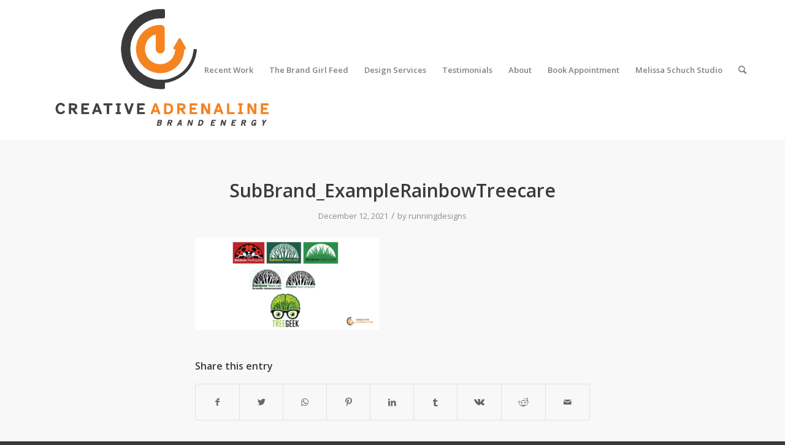

--- FILE ---
content_type: text/html; charset=UTF-8
request_url: https://creative-adrenaline.com/what-is-sub-branding-and-how-can-it-benefit-your-business/subbrand_examplerainbowtreecare/
body_size: 12574
content:
<!DOCTYPE html>
<html lang="en-US" class="html_stretched responsive av-preloader-disabled  html_header_top html_logo_left html_main_nav_header html_menu_right html_custom html_header_sticky html_header_shrinking html_mobile_menu_phone html_header_searchicon html_content_align_center html_header_unstick_top_disabled html_header_stretch_disabled html_minimal_header html_av-overlay-side html_av-overlay-side-classic html_av-submenu-noclone html_entry_id_7734 av-cookies-no-cookie-consent av-default-lightbox av-no-preview html_text_menu_active av-mobile-menu-switch-default">
<head>
<meta charset="UTF-8" />


<!-- mobile setting -->
<meta name="viewport" content="width=device-width, initial-scale=1">

<!-- Scripts/CSS and wp_head hook -->
<meta name='robots' content='index, follow, max-image-preview:large, max-snippet:-1, max-video-preview:-1' />
	<style>img:is([sizes="auto" i], [sizes^="auto," i]) { contain-intrinsic-size: 3000px 1500px }</style>
	
	<!-- This site is optimized with the Yoast SEO plugin v21.6 - https://yoast.com/wordpress/plugins/seo/ -->
	<title>SubBrand_ExampleRainbowTreecare - Melissa Gacek – Graphic Design - Creative Adrenaline St. Paul – Brand Energy</title>
	<link rel="canonical" href="https://creative-adrenaline.com/what-is-sub-branding-and-how-can-it-benefit-your-business/subbrand_examplerainbowtreecare/" />
	<meta property="og:locale" content="en_US" />
	<meta property="og:type" content="article" />
	<meta property="og:title" content="SubBrand_ExampleRainbowTreecare - Melissa Gacek – Graphic Design - Creative Adrenaline St. Paul – Brand Energy" />
	<meta property="og:url" content="https://creative-adrenaline.com/what-is-sub-branding-and-how-can-it-benefit-your-business/subbrand_examplerainbowtreecare/" />
	<meta property="og:site_name" content="Melissa Gacek – Graphic Design - Creative Adrenaline St. Paul – Brand Energy" />
	<meta property="og:image" content="https://creative-adrenaline.com/what-is-sub-branding-and-how-can-it-benefit-your-business/subbrand_examplerainbowtreecare" />
	<meta property="og:image:width" content="1200" />
	<meta property="og:image:height" content="600" />
	<meta property="og:image:type" content="image/png" />
	<meta name="twitter:card" content="summary_large_image" />
	<script type="application/ld+json" class="yoast-schema-graph">{"@context":"https://schema.org","@graph":[{"@type":"WebPage","@id":"https://creative-adrenaline.com/what-is-sub-branding-and-how-can-it-benefit-your-business/subbrand_examplerainbowtreecare/","url":"https://creative-adrenaline.com/what-is-sub-branding-and-how-can-it-benefit-your-business/subbrand_examplerainbowtreecare/","name":"SubBrand_ExampleRainbowTreecare - Melissa Gacek – Graphic Design - Creative Adrenaline St. Paul – Brand Energy","isPartOf":{"@id":"https://creative-adrenaline.com/#website"},"primaryImageOfPage":{"@id":"https://creative-adrenaline.com/what-is-sub-branding-and-how-can-it-benefit-your-business/subbrand_examplerainbowtreecare/#primaryimage"},"image":{"@id":"https://creative-adrenaline.com/what-is-sub-branding-and-how-can-it-benefit-your-business/subbrand_examplerainbowtreecare/#primaryimage"},"thumbnailUrl":"https://creative-adrenaline.com/wp-content/uploads/2021/12/SubBrand_ExampleRainbowTreecare.png","datePublished":"2021-12-12T13:35:30+00:00","dateModified":"2021-12-12T13:35:30+00:00","breadcrumb":{"@id":"https://creative-adrenaline.com/what-is-sub-branding-and-how-can-it-benefit-your-business/subbrand_examplerainbowtreecare/#breadcrumb"},"inLanguage":"en-US","potentialAction":[{"@type":"ReadAction","target":["https://creative-adrenaline.com/what-is-sub-branding-and-how-can-it-benefit-your-business/subbrand_examplerainbowtreecare/"]}]},{"@type":"ImageObject","inLanguage":"en-US","@id":"https://creative-adrenaline.com/what-is-sub-branding-and-how-can-it-benefit-your-business/subbrand_examplerainbowtreecare/#primaryimage","url":"https://creative-adrenaline.com/wp-content/uploads/2021/12/SubBrand_ExampleRainbowTreecare.png","contentUrl":"https://creative-adrenaline.com/wp-content/uploads/2021/12/SubBrand_ExampleRainbowTreecare.png","width":1200,"height":600},{"@type":"BreadcrumbList","@id":"https://creative-adrenaline.com/what-is-sub-branding-and-how-can-it-benefit-your-business/subbrand_examplerainbowtreecare/#breadcrumb","itemListElement":[{"@type":"ListItem","position":1,"name":"Home","item":"https://creative-adrenaline.com/"},{"@type":"ListItem","position":2,"name":"What is Sub-Branding and How Can it Benefit Your Business?","item":"https://creative-adrenaline.com/what-is-sub-branding-and-how-can-it-benefit-your-business/"},{"@type":"ListItem","position":3,"name":"SubBrand_ExampleRainbowTreecare"}]},{"@type":"WebSite","@id":"https://creative-adrenaline.com/#website","url":"https://creative-adrenaline.com/","name":"Melissa Gacek – Graphic Design - Creative Adrenaline St. Paul – Brand Energy","description":"Melissa Gacek – Branding • Design • Illustration • Social Media","potentialAction":[{"@type":"SearchAction","target":{"@type":"EntryPoint","urlTemplate":"https://creative-adrenaline.com/?s={search_term_string}"},"query-input":"required name=search_term_string"}],"inLanguage":"en-US"}]}</script>
	<!-- / Yoast SEO plugin. -->


<link rel="alternate" type="application/rss+xml" title="Melissa Gacek – Graphic Design - Creative Adrenaline St. Paul – Brand Energy &raquo; Feed" href="https://creative-adrenaline.com/feed/" />
<link rel="alternate" type="application/rss+xml" title="Melissa Gacek – Graphic Design - Creative Adrenaline St. Paul – Brand Energy &raquo; Comments Feed" href="https://creative-adrenaline.com/comments/feed/" />
		<!-- This site uses the Google Analytics by MonsterInsights plugin v8.22.0 - Using Analytics tracking - https://www.monsterinsights.com/ -->
							<script src="//www.googletagmanager.com/gtag/js?id=G-SQB6LT37Q8"  data-cfasync="false" data-wpfc-render="false" type="text/javascript" async></script>
			<script data-cfasync="false" data-wpfc-render="false" type="text/javascript">
				var mi_version = '8.22.0';
				var mi_track_user = true;
				var mi_no_track_reason = '';
				
								var disableStrs = [
										'ga-disable-G-SQB6LT37Q8',
									];

				/* Function to detect opted out users */
				function __gtagTrackerIsOptedOut() {
					for (var index = 0; index < disableStrs.length; index++) {
						if (document.cookie.indexOf(disableStrs[index] + '=true') > -1) {
							return true;
						}
					}

					return false;
				}

				/* Disable tracking if the opt-out cookie exists. */
				if (__gtagTrackerIsOptedOut()) {
					for (var index = 0; index < disableStrs.length; index++) {
						window[disableStrs[index]] = true;
					}
				}

				/* Opt-out function */
				function __gtagTrackerOptout() {
					for (var index = 0; index < disableStrs.length; index++) {
						document.cookie = disableStrs[index] + '=true; expires=Thu, 31 Dec 2099 23:59:59 UTC; path=/';
						window[disableStrs[index]] = true;
					}
				}

				if ('undefined' === typeof gaOptout) {
					function gaOptout() {
						__gtagTrackerOptout();
					}
				}
								window.dataLayer = window.dataLayer || [];

				window.MonsterInsightsDualTracker = {
					helpers: {},
					trackers: {},
				};
				if (mi_track_user) {
					function __gtagDataLayer() {
						dataLayer.push(arguments);
					}

					function __gtagTracker(type, name, parameters) {
						if (!parameters) {
							parameters = {};
						}

						if (parameters.send_to) {
							__gtagDataLayer.apply(null, arguments);
							return;
						}

						if (type === 'event') {
														parameters.send_to = monsterinsights_frontend.v4_id;
							var hookName = name;
							if (typeof parameters['event_category'] !== 'undefined') {
								hookName = parameters['event_category'] + ':' + name;
							}

							if (typeof MonsterInsightsDualTracker.trackers[hookName] !== 'undefined') {
								MonsterInsightsDualTracker.trackers[hookName](parameters);
							} else {
								__gtagDataLayer('event', name, parameters);
							}
							
						} else {
							__gtagDataLayer.apply(null, arguments);
						}
					}

					__gtagTracker('js', new Date());
					__gtagTracker('set', {
						'developer_id.dZGIzZG': true,
											});
										__gtagTracker('config', 'G-SQB6LT37Q8', {"forceSSL":"true","link_attribution":"true"} );
															window.gtag = __gtagTracker;										(function () {
						/* https://developers.google.com/analytics/devguides/collection/analyticsjs/ */
						/* ga and __gaTracker compatibility shim. */
						var noopfn = function () {
							return null;
						};
						var newtracker = function () {
							return new Tracker();
						};
						var Tracker = function () {
							return null;
						};
						var p = Tracker.prototype;
						p.get = noopfn;
						p.set = noopfn;
						p.send = function () {
							var args = Array.prototype.slice.call(arguments);
							args.unshift('send');
							__gaTracker.apply(null, args);
						};
						var __gaTracker = function () {
							var len = arguments.length;
							if (len === 0) {
								return;
							}
							var f = arguments[len - 1];
							if (typeof f !== 'object' || f === null || typeof f.hitCallback !== 'function') {
								if ('send' === arguments[0]) {
									var hitConverted, hitObject = false, action;
									if ('event' === arguments[1]) {
										if ('undefined' !== typeof arguments[3]) {
											hitObject = {
												'eventAction': arguments[3],
												'eventCategory': arguments[2],
												'eventLabel': arguments[4],
												'value': arguments[5] ? arguments[5] : 1,
											}
										}
									}
									if ('pageview' === arguments[1]) {
										if ('undefined' !== typeof arguments[2]) {
											hitObject = {
												'eventAction': 'page_view',
												'page_path': arguments[2],
											}
										}
									}
									if (typeof arguments[2] === 'object') {
										hitObject = arguments[2];
									}
									if (typeof arguments[5] === 'object') {
										Object.assign(hitObject, arguments[5]);
									}
									if ('undefined' !== typeof arguments[1].hitType) {
										hitObject = arguments[1];
										if ('pageview' === hitObject.hitType) {
											hitObject.eventAction = 'page_view';
										}
									}
									if (hitObject) {
										action = 'timing' === arguments[1].hitType ? 'timing_complete' : hitObject.eventAction;
										hitConverted = mapArgs(hitObject);
										__gtagTracker('event', action, hitConverted);
									}
								}
								return;
							}

							function mapArgs(args) {
								var arg, hit = {};
								var gaMap = {
									'eventCategory': 'event_category',
									'eventAction': 'event_action',
									'eventLabel': 'event_label',
									'eventValue': 'event_value',
									'nonInteraction': 'non_interaction',
									'timingCategory': 'event_category',
									'timingVar': 'name',
									'timingValue': 'value',
									'timingLabel': 'event_label',
									'page': 'page_path',
									'location': 'page_location',
									'title': 'page_title',
									'referrer' : 'page_referrer',
								};
								for (arg in args) {
																		if (!(!args.hasOwnProperty(arg) || !gaMap.hasOwnProperty(arg))) {
										hit[gaMap[arg]] = args[arg];
									} else {
										hit[arg] = args[arg];
									}
								}
								return hit;
							}

							try {
								f.hitCallback();
							} catch (ex) {
							}
						};
						__gaTracker.create = newtracker;
						__gaTracker.getByName = newtracker;
						__gaTracker.getAll = function () {
							return [];
						};
						__gaTracker.remove = noopfn;
						__gaTracker.loaded = true;
						window['__gaTracker'] = __gaTracker;
					})();
									} else {
										console.log("");
					(function () {
						function __gtagTracker() {
							return null;
						}

						window['__gtagTracker'] = __gtagTracker;
						window['gtag'] = __gtagTracker;
					})();
									}
			</script>
				<!-- / Google Analytics by MonsterInsights -->
		
<!-- google webfont font replacement -->

			<script type='text/javascript'>

				(function() {
					
					/*	check if webfonts are disabled by user setting via cookie - or user must opt in.	*/
					var html = document.getElementsByTagName('html')[0];
					var cookie_check = html.className.indexOf('av-cookies-needs-opt-in') >= 0 || html.className.indexOf('av-cookies-can-opt-out') >= 0;
					var allow_continue = true;
					var silent_accept_cookie = html.className.indexOf('av-cookies-user-silent-accept') >= 0;

					if( cookie_check && ! silent_accept_cookie )
					{
						if( ! document.cookie.match(/aviaCookieConsent/) || html.className.indexOf('av-cookies-session-refused') >= 0 )
						{
							allow_continue = false;
						}
						else
						{
							if( ! document.cookie.match(/aviaPrivacyRefuseCookiesHideBar/) )
							{
								allow_continue = false;
							}
							else if( ! document.cookie.match(/aviaPrivacyEssentialCookiesEnabled/) )
							{
								allow_continue = false;
							}
							else if( document.cookie.match(/aviaPrivacyGoogleWebfontsDisabled/) )
							{
								allow_continue = false;
							}
						}
					}
					
					if( allow_continue )
					{
						var f = document.createElement('link');
					
						f.type 	= 'text/css';
						f.rel 	= 'stylesheet';
						f.href 	= '//fonts.googleapis.com/css?family=Open+Sans:400,600';
						f.id 	= 'avia-google-webfont';

						document.getElementsByTagName('head')[0].appendChild(f);
					}
				})();
			
			</script>
			<script type="text/javascript">
/* <![CDATA[ */
window._wpemojiSettings = {"baseUrl":"https:\/\/s.w.org\/images\/core\/emoji\/16.0.1\/72x72\/","ext":".png","svgUrl":"https:\/\/s.w.org\/images\/core\/emoji\/16.0.1\/svg\/","svgExt":".svg","source":{"concatemoji":"https:\/\/creative-adrenaline.com\/wp-includes\/js\/wp-emoji-release.min.js?ver=6.8.3"}};
/*! This file is auto-generated */
!function(s,n){var o,i,e;function c(e){try{var t={supportTests:e,timestamp:(new Date).valueOf()};sessionStorage.setItem(o,JSON.stringify(t))}catch(e){}}function p(e,t,n){e.clearRect(0,0,e.canvas.width,e.canvas.height),e.fillText(t,0,0);var t=new Uint32Array(e.getImageData(0,0,e.canvas.width,e.canvas.height).data),a=(e.clearRect(0,0,e.canvas.width,e.canvas.height),e.fillText(n,0,0),new Uint32Array(e.getImageData(0,0,e.canvas.width,e.canvas.height).data));return t.every(function(e,t){return e===a[t]})}function u(e,t){e.clearRect(0,0,e.canvas.width,e.canvas.height),e.fillText(t,0,0);for(var n=e.getImageData(16,16,1,1),a=0;a<n.data.length;a++)if(0!==n.data[a])return!1;return!0}function f(e,t,n,a){switch(t){case"flag":return n(e,"\ud83c\udff3\ufe0f\u200d\u26a7\ufe0f","\ud83c\udff3\ufe0f\u200b\u26a7\ufe0f")?!1:!n(e,"\ud83c\udde8\ud83c\uddf6","\ud83c\udde8\u200b\ud83c\uddf6")&&!n(e,"\ud83c\udff4\udb40\udc67\udb40\udc62\udb40\udc65\udb40\udc6e\udb40\udc67\udb40\udc7f","\ud83c\udff4\u200b\udb40\udc67\u200b\udb40\udc62\u200b\udb40\udc65\u200b\udb40\udc6e\u200b\udb40\udc67\u200b\udb40\udc7f");case"emoji":return!a(e,"\ud83e\udedf")}return!1}function g(e,t,n,a){var r="undefined"!=typeof WorkerGlobalScope&&self instanceof WorkerGlobalScope?new OffscreenCanvas(300,150):s.createElement("canvas"),o=r.getContext("2d",{willReadFrequently:!0}),i=(o.textBaseline="top",o.font="600 32px Arial",{});return e.forEach(function(e){i[e]=t(o,e,n,a)}),i}function t(e){var t=s.createElement("script");t.src=e,t.defer=!0,s.head.appendChild(t)}"undefined"!=typeof Promise&&(o="wpEmojiSettingsSupports",i=["flag","emoji"],n.supports={everything:!0,everythingExceptFlag:!0},e=new Promise(function(e){s.addEventListener("DOMContentLoaded",e,{once:!0})}),new Promise(function(t){var n=function(){try{var e=JSON.parse(sessionStorage.getItem(o));if("object"==typeof e&&"number"==typeof e.timestamp&&(new Date).valueOf()<e.timestamp+604800&&"object"==typeof e.supportTests)return e.supportTests}catch(e){}return null}();if(!n){if("undefined"!=typeof Worker&&"undefined"!=typeof OffscreenCanvas&&"undefined"!=typeof URL&&URL.createObjectURL&&"undefined"!=typeof Blob)try{var e="postMessage("+g.toString()+"("+[JSON.stringify(i),f.toString(),p.toString(),u.toString()].join(",")+"));",a=new Blob([e],{type:"text/javascript"}),r=new Worker(URL.createObjectURL(a),{name:"wpTestEmojiSupports"});return void(r.onmessage=function(e){c(n=e.data),r.terminate(),t(n)})}catch(e){}c(n=g(i,f,p,u))}t(n)}).then(function(e){for(var t in e)n.supports[t]=e[t],n.supports.everything=n.supports.everything&&n.supports[t],"flag"!==t&&(n.supports.everythingExceptFlag=n.supports.everythingExceptFlag&&n.supports[t]);n.supports.everythingExceptFlag=n.supports.everythingExceptFlag&&!n.supports.flag,n.DOMReady=!1,n.readyCallback=function(){n.DOMReady=!0}}).then(function(){return e}).then(function(){var e;n.supports.everything||(n.readyCallback(),(e=n.source||{}).concatemoji?t(e.concatemoji):e.wpemoji&&e.twemoji&&(t(e.twemoji),t(e.wpemoji)))}))}((window,document),window._wpemojiSettings);
/* ]]> */
</script>
<style id='wp-emoji-styles-inline-css' type='text/css'>

	img.wp-smiley, img.emoji {
		display: inline !important;
		border: none !important;
		box-shadow: none !important;
		height: 1em !important;
		width: 1em !important;
		margin: 0 0.07em !important;
		vertical-align: -0.1em !important;
		background: none !important;
		padding: 0 !important;
	}
</style>
<link rel='stylesheet' id='avia-merged-styles-css' href='https://creative-adrenaline.com/wp-content/uploads/dynamic_avia/avia-merged-styles-7dcbc80d25c9d45f05f9b1ab76f29540---6181de2065719.css' type='text/css' media='all' />
<script type="text/javascript" src="https://creative-adrenaline.com/wp-includes/js/jquery/jquery.min.js?ver=3.7.1" id="jquery-core-js"></script>
<script type="text/javascript" src="https://creative-adrenaline.com/wp-includes/js/jquery/jquery-migrate.min.js?ver=3.4.1" id="jquery-migrate-js"></script>
<script type="text/javascript" src="https://creative-adrenaline.com/wp-content/plugins/google-analytics-for-wordpress/assets/js/frontend-gtag.min.js?ver=8.22.0" id="monsterinsights-frontend-script-js"></script>
<script data-cfasync="false" data-wpfc-render="false" type="text/javascript" id='monsterinsights-frontend-script-js-extra'>/* <![CDATA[ */
var monsterinsights_frontend = {"js_events_tracking":"true","download_extensions":"doc,pdf,ppt,zip,xls,docx,pptx,xlsx","inbound_paths":"[{\"path\":\"\\\/go\\\/\",\"label\":\"affiliate\"},{\"path\":\"\\\/recommend\\\/\",\"label\":\"affiliate\"}]","home_url":"https:\/\/creative-adrenaline.com","hash_tracking":"false","v4_id":"G-SQB6LT37Q8"};/* ]]> */
</script>
<link rel="https://api.w.org/" href="https://creative-adrenaline.com/wp-json/" /><link rel="alternate" title="JSON" type="application/json" href="https://creative-adrenaline.com/wp-json/wp/v2/media/7734" /><link rel="EditURI" type="application/rsd+xml" title="RSD" href="https://creative-adrenaline.com/xmlrpc.php?rsd" />
<link rel='shortlink' href='https://creative-adrenaline.com/?p=7734' />
<link rel="alternate" title="oEmbed (JSON)" type="application/json+oembed" href="https://creative-adrenaline.com/wp-json/oembed/1.0/embed?url=https%3A%2F%2Fcreative-adrenaline.com%2Fwhat-is-sub-branding-and-how-can-it-benefit-your-business%2Fsubbrand_examplerainbowtreecare%2F" />
<link rel="alternate" title="oEmbed (XML)" type="text/xml+oembed" href="https://creative-adrenaline.com/wp-json/oembed/1.0/embed?url=https%3A%2F%2Fcreative-adrenaline.com%2Fwhat-is-sub-branding-and-how-can-it-benefit-your-business%2Fsubbrand_examplerainbowtreecare%2F&#038;format=xml" />
<link rel="profile" href="http://gmpg.org/xfn/11" />
<link rel="alternate" type="application/rss+xml" title="Melissa Gacek – Graphic Design - Creative Adrenaline St. Paul – Brand Energy RSS2 Feed" href="https://creative-adrenaline.com/feed/" />
<link rel="pingback" href="https://creative-adrenaline.com/xmlrpc.php" />

<style type='text/css' media='screen'>
 #top #header_main > .container, #top #header_main > .container .main_menu  .av-main-nav > li > a, #top #header_main #menu-item-shop .cart_dropdown_link{ height:228px; line-height: 228px; }
 .html_top_nav_header .av-logo-container{ height:228px;  }
 .html_header_top.html_header_sticky #top #wrap_all #main{ padding-top:226px; } 
</style>
<!--[if lt IE 9]><script src="https://creative-adrenaline.com/wp-content/themes/enfold/js/html5shiv.js"></script><![endif]-->
<link rel="icon" href="https://creativeadren.wpengine.com/wp-content/uploads/2021/02/Screen-Shot-2021-02-26-at-3.49.20-PM-1.png" type="image/png">
<style type="text/css">.recentcomments a{display:inline !important;padding:0 !important;margin:0 !important;}</style>
<!-- To speed up the rendering and to display the site as fast as possible to the user we include some styles and scripts for above the fold content inline -->
<script type="text/javascript">'use strict';var avia_is_mobile=!1;if(/Android|webOS|iPhone|iPad|iPod|BlackBerry|IEMobile|Opera Mini/i.test(navigator.userAgent)&&'ontouchstart' in document.documentElement){avia_is_mobile=!0;document.documentElement.className+=' avia_mobile '}
else{document.documentElement.className+=' avia_desktop '};document.documentElement.className+=' js_active ';(function(){var e=['-webkit-','-moz-','-ms-',''],n='';for(var t in e){if(e[t]+'transform' in document.documentElement.style){document.documentElement.className+=' avia_transform ';n=e[t]+'transform'};if(e[t]+'perspective' in document.documentElement.style){document.documentElement.className+=' avia_transform3d '}};if(typeof document.getElementsByClassName=='function'&&typeof document.documentElement.getBoundingClientRect=='function'&&avia_is_mobile==!1){if(n&&window.innerHeight>0){setTimeout(function(){var e=0,o={},a=0,t=document.getElementsByClassName('av-parallax'),i=window.pageYOffset||document.documentElement.scrollTop;for(e=0;e<t.length;e++){t[e].style.top='0px';o=t[e].getBoundingClientRect();a=Math.ceil((window.innerHeight+i-o.top)*0.3);t[e].style[n]='translate(0px, '+a+'px)';t[e].style.top='auto';t[e].className+=' enabled-parallax '}},50)}}})();</script><link rel="icon" href="https://creative-adrenaline.com/wp-content/uploads/2021/02/cropped-Screen-Shot-2021-02-26-at-3.49.20-PM-32x32.png" sizes="32x32" />
<link rel="icon" href="https://creative-adrenaline.com/wp-content/uploads/2021/02/cropped-Screen-Shot-2021-02-26-at-3.49.20-PM-192x192.png" sizes="192x192" />
<link rel="apple-touch-icon" href="https://creative-adrenaline.com/wp-content/uploads/2021/02/cropped-Screen-Shot-2021-02-26-at-3.49.20-PM-180x180.png" />
<meta name="msapplication-TileImage" content="https://creative-adrenaline.com/wp-content/uploads/2021/02/cropped-Screen-Shot-2021-02-26-at-3.49.20-PM-270x270.png" />
		<style type="text/css" id="wp-custom-css">
			#top #header .mega_menu_title a{
   line-height: 23px;
   padding: 8px 15px;
   font-size: 12px;  
		color: #808080;
}
#top #header .mega_menu_title a:hover{
	color: #333;
	text-decoration: none;
}
@media only screen and (max-width: 1024px){
	.responsive #top .av-main-nav .menu-item-avia-special {
    display: block;
}
	.responsive #top .av-main-nav .menu-item {
    display: none;
}
	.responsive #top .av-main-nav li#menu-item-search {
    display: block;
}
	.responsive #top #wrap_all .menu-item-search-dropdown > a {
    font-size: 24px;
}
}		</style>
		<style type='text/css'>
@font-face {font-family: 'entypo-fontello'; font-weight: normal; font-style: normal; font-display: auto;
src: url('https://creative-adrenaline.com/wp-content/themes/enfold/config-templatebuilder/avia-template-builder/assets/fonts/entypo-fontello.woff2') format('woff2'),
url('https://creative-adrenaline.com/wp-content/themes/enfold/config-templatebuilder/avia-template-builder/assets/fonts/entypo-fontello.woff') format('woff'),
url('https://creative-adrenaline.com/wp-content/themes/enfold/config-templatebuilder/avia-template-builder/assets/fonts/entypo-fontello.ttf') format('truetype'), 
url('https://creative-adrenaline.com/wp-content/themes/enfold/config-templatebuilder/avia-template-builder/assets/fonts/entypo-fontello.svg#entypo-fontello') format('svg'),
url('https://creative-adrenaline.com/wp-content/themes/enfold/config-templatebuilder/avia-template-builder/assets/fonts/entypo-fontello.eot'),
url('https://creative-adrenaline.com/wp-content/themes/enfold/config-templatebuilder/avia-template-builder/assets/fonts/entypo-fontello.eot?#iefix') format('embedded-opentype');
} #top .avia-font-entypo-fontello, body .avia-font-entypo-fontello, html body [data-av_iconfont='entypo-fontello']:before{ font-family: 'entypo-fontello'; }
</style>

<!--
Debugging Info for Theme support: 

Theme: Enfold
Version: 4.8.6.4
Installed: enfold
AviaFramework Version: 5.0
AviaBuilder Version: 4.8
aviaElementManager Version: 1.0.1
ML:512-PU:22-PLA:7
WP:6.8.3
Compress: CSS:all theme files - JS:all theme files
Updates: disabled
PLAu:6
-->
</head>

<body id="top" class="attachment wp-singular attachment-template-default single single-attachment postid-7734 attachmentid-7734 attachment-png wp-theme-enfold stretched rtl_columns av-curtain-numeric open_sans " itemscope="itemscope" itemtype="https://schema.org/WebPage" >

	
	<div id='wrap_all'>

	
<header id='header' class='all_colors header_color light_bg_color  av_header_top av_logo_left av_main_nav_header av_menu_right av_custom av_header_sticky av_header_shrinking av_header_stretch_disabled av_mobile_menu_phone av_header_searchicon av_header_unstick_top_disabled av_minimal_header av_bottom_nav_disabled  av_alternate_logo_active av_header_border_disabled'  role="banner" itemscope="itemscope" itemtype="https://schema.org/WPHeader" >

		<div  id='header_main' class='container_wrap container_wrap_logo'>
	
        <div class='container av-logo-container'><div class='inner-container'><span class='logo avia-standard-logo'><a href='https://creative-adrenaline.com/' class=''><img src="https://creative-adrenaline.com/wp-content/uploads/2021/03/Screen-Shot-2021-03-25-at-5.04.52-PM.png" height="100" width="300" alt='Melissa Gacek – Graphic Design - Creative Adrenaline St. Paul – Brand Energy' title='Screen Shot 2021-03-25 at 5.04.52 PM' /></a></span><nav class='main_menu' data-selectname='Select a page'  role="navigation" itemscope="itemscope" itemtype="https://schema.org/SiteNavigationElement" ><div class="avia-menu av-main-nav-wrap"><ul id="avia-menu" class="menu av-main-nav"><li id="menu-item-6791" class="menu-item menu-item-type-post_type menu-item-object-page menu-item-top-level menu-item-top-level-1"><a href="https://creative-adrenaline.com/recent-work/" itemprop="url"><span class="avia-bullet"></span><span class="avia-menu-text">Recent Work</span><span class="avia-menu-fx"><span class="avia-arrow-wrap"><span class="avia-arrow"></span></span></span></a></li>
<li id="menu-item-8050" class="menu-item menu-item-type-post_type menu-item-object-page menu-item-has-children menu-item-top-level menu-item-top-level-2"><a href="https://creative-adrenaline.com/the-brand-girl-feed/" itemprop="url"><span class="avia-bullet"></span><span class="avia-menu-text">The Brand Girl Feed</span><span class="avia-menu-fx"><span class="avia-arrow-wrap"><span class="avia-arrow"></span></span></span></a>


<ul class="sub-menu">
	<li id="menu-item-19242" class="menu-item menu-item-type-post_type menu-item-object-post"><a href="https://creative-adrenaline.com/reinventing-school-fundraising-with-design-story-frassati-case-study/" itemprop="url"><span class="avia-bullet"></span><span class="avia-menu-text">Reinventing Fundraising with Design &#038; Story: A Frassati Case Study</span></a></li>
	<li id="menu-item-19238" class="menu-item menu-item-type-post_type menu-item-object-post"><a href="https://creative-adrenaline.com/why-employee-advocacy-on-linkedin-powers-heavy-equipment-sales/" itemprop="url"><span class="avia-bullet"></span><span class="avia-menu-text">Why Employee Advocacy on LinkedIn Powers Heavy-Equipment Sales</span></a></li>
	<li id="menu-item-19232" class="menu-item menu-item-type-post_type menu-item-object-post"><a href="https://creative-adrenaline.com/volvo-ce-electrification-building-a-future-ready-brand-story/" itemprop="url"><span class="avia-bullet"></span><span class="avia-menu-text">Volvo CE Electrification: Building a Future-Ready Brand Story</span></a></li>
	<li id="menu-item-19219" class="menu-item menu-item-type-post_type menu-item-object-post"><a href="https://creative-adrenaline.com/digital-marketing-trends-to-watch-in-2025-a-brand-strategists-perspective/" itemprop="url"><span class="avia-bullet"></span><span class="avia-menu-text">Digital Marketing Trends to Watch in 2025: A Brand Strategist’s Perspective</span></a></li>
	<li id="menu-item-19218" class="menu-item menu-item-type-post_type menu-item-object-post"><a href="https://creative-adrenaline.com/beyond-likes-measuring-social-media-roi-in-trucking-b2b/" itemprop="url"><span class="avia-bullet"></span><span class="avia-menu-text">Beyond Likes: Measuring Social Media ROI in Trucking &#038; B2B</span></a></li>
	<li id="menu-item-7503" class="menu-item menu-item-type-post_type menu-item-object-post"><a href="https://creative-adrenaline.com/building-brand-energy/" itemprop="url"><span class="avia-bullet"></span><span class="avia-menu-text">The Importance of Brand Energy</span></a></li>
	<li id="menu-item-7796" class="menu-item menu-item-type-post_type menu-item-object-post"><a href="https://creative-adrenaline.com/what-is-sub-branding-and-how-can-it-benefit-your-business/" itemprop="url"><span class="avia-bullet"></span><span class="avia-menu-text">What is Sub-Branding and How Can it Benefit Your Business?</span></a></li>
	<li id="menu-item-7642" class="menu-item menu-item-type-post_type menu-item-object-post"><a href="https://creative-adrenaline.com/crafting-the-story-of-your-brand/" itemprop="url"><span class="avia-bullet"></span><span class="avia-menu-text">Crafting the Story of Your Brand</span></a></li>
</ul>
</li>
<li id="menu-item-5289" class="menu-item menu-item-type-post_type menu-item-object-page menu-item-has-children menu-item-mega-parent  menu-item-top-level menu-item-top-level-3"><a href="https://creative-adrenaline.com/design-services/" itemprop="url"><span class="avia-bullet"></span><span class="avia-menu-text">Design Services</span><span class="avia-menu-fx"><span class="avia-arrow-wrap"><span class="avia-arrow"></span></span></span></a>
<div class='avia_mega_div avia_mega3 nine units'>

<ul class="sub-menu">
	<li id="menu-item-5338" class="menu-item menu-item-type-post_type menu-item-object-page avia_mega_menu_columns_3 three units  avia_mega_menu_columns_first"><span class='mega_menu_title heading-color av-special-font'><a href='https://creative-adrenaline.com/recent-work/'>Recent Work</a></span></li>
	<li id="menu-item-5454" class="menu-item menu-item-type-post_type menu-item-object-page menu-item-has-children avia_mega_menu_columns_3 three units "><span class='mega_menu_title heading-color av-special-font'><a href='https://creative-adrenaline.com/industries-served/'>By Industry</a></span>
	<ul class="sub-menu">
		<li id="menu-item-4432" class="menu-item menu-item-type-post_type menu-item-object-page"><a href="https://creative-adrenaline.com/automotive-construction/" itemprop="url"><span class="avia-bullet"></span><span class="avia-menu-text">Automotive + Construction</span></a></li>
		<li id="menu-item-4440" class="menu-item menu-item-type-post_type menu-item-object-page"><a href="https://creative-adrenaline.com/education-family-graphic-design-marketing/" itemprop="url"><span class="avia-bullet"></span><span class="avia-menu-text">Education + Family</span></a></li>
		<li id="menu-item-4464" class="menu-item menu-item-type-post_type menu-item-object-page"><a href="https://creative-adrenaline.com/fitness-health-spa-graphic-design-marketing/" itemprop="url"><span class="avia-bullet"></span><span class="avia-menu-text">Fitness + Health</span></a></li>
		<li id="menu-item-8690" class="menu-item menu-item-type-post_type menu-item-object-page"><a href="https://creative-adrenaline.com/manufacturing/" itemprop="url"><span class="avia-bullet"></span><span class="avia-menu-text">Manufacturing</span></a></li>
		<li id="menu-item-4463" class="menu-item menu-item-type-post_type menu-item-object-page"><a href="https://creative-adrenaline.com/non-profit/" itemprop="url"><span class="avia-bullet"></span><span class="avia-menu-text">Non-Profit</span></a></li>
		<li id="menu-item-4439" class="menu-item menu-item-type-post_type menu-item-object-page"><a href="https://creative-adrenaline.com/professional-services-graphic-design-marketing/" itemprop="url"><span class="avia-bullet"></span><span class="avia-menu-text">Professional Services</span></a></li>
		<li id="menu-item-4461" class="menu-item menu-item-type-post_type menu-item-object-page"><a href="https://creative-adrenaline.com/restaurants/" itemprop="url"><span class="avia-bullet"></span><span class="avia-menu-text">Restaurants</span></a></li>
		<li id="menu-item-4460" class="menu-item menu-item-type-post_type menu-item-object-page"><a href="https://creative-adrenaline.com/retail/" itemprop="url"><span class="avia-bullet"></span><span class="avia-menu-text">Retail</span></a></li>
		<li id="menu-item-4459" class="menu-item menu-item-type-post_type menu-item-object-page"><a href="https://creative-adrenaline.com/travel-events/" itemprop="url"><span class="avia-bullet"></span><span class="avia-menu-text">Travel + Events</span></a></li>
	</ul>
</li>
	<li id="menu-item-5933" class="menu-item menu-item-type-post_type menu-item-object-page avia_mega_menu_columns_3 three units avia_mega_menu_columns_last"><span class='mega_menu_title heading-color av-special-font'><a href='https://creative-adrenaline.com/case-study-virtual-fundraiser-branding-and-event-pieces/'>Case Study – Virtual Fundraiser Branding and Event Pieces</a></span></li>
</ul>

</div>
</li>
<li id="menu-item-5349" class="menu-item menu-item-type-post_type menu-item-object-page menu-item-top-level menu-item-top-level-4"><a href="https://creative-adrenaline.com/testimonials/" itemprop="url"><span class="avia-bullet"></span><span class="avia-menu-text">Testimonials</span><span class="avia-menu-fx"><span class="avia-arrow-wrap"><span class="avia-arrow"></span></span></span></a></li>
<li id="menu-item-5348" class="menu-item menu-item-type-post_type menu-item-object-page menu-item-top-level menu-item-top-level-5"><a href="https://creative-adrenaline.com/about/" itemprop="url"><span class="avia-bullet"></span><span class="avia-menu-text">About</span><span class="avia-menu-fx"><span class="avia-arrow-wrap"><span class="avia-arrow"></span></span></span></a></li>
<li id="menu-item-6466" class="menu-item menu-item-type-custom menu-item-object-custom menu-item-top-level menu-item-top-level-6"><a href="https://calendly.com/runningdesigns/" itemprop="url"><span class="avia-bullet"></span><span class="avia-menu-text">Book Appointment</span><span class="avia-menu-fx"><span class="avia-arrow-wrap"><span class="avia-arrow"></span></span></span></a></li>
<li id="menu-item-19210" class="menu-item menu-item-type-custom menu-item-object-custom menu-item-top-level menu-item-top-level-7"><a href="https://melissaschuchstudio.artstorefronts.com/" itemprop="url"><span class="avia-bullet"></span><span class="avia-menu-text">Melissa Schuch Studio</span><span class="avia-menu-fx"><span class="avia-arrow-wrap"><span class="avia-arrow"></span></span></span></a></li>
<li id="menu-item-search" class="noMobile menu-item menu-item-search-dropdown menu-item-avia-special"><a aria-label="Search" href="?s=" rel="nofollow" data-avia-search-tooltip="

&lt;form role=&quot;search&quot; action=&quot;https://creative-adrenaline.com/&quot; id=&quot;searchform&quot; method=&quot;get&quot; class=&quot;&quot;&gt;
	&lt;div&gt;
		&lt;input type=&quot;text&quot; id=&quot;s&quot; name=&quot;s&quot; value=&quot;&quot; placeholder=&#039;Search&#039; /&gt;
		&lt;input type=&quot;submit&quot; value=&quot;&quot; id=&quot;searchsubmit&quot; class=&quot;button avia-font-entypo-fontello&quot; /&gt;
			&lt;/div&gt;
&lt;/form&gt;
" aria-hidden='false' data-av_icon='' data-av_iconfont='entypo-fontello'><span class="avia_hidden_link_text">Search</span></a></li><li class="av-burger-menu-main menu-item-avia-special ">
	        			<a href="#" aria-label="Menu" aria-hidden="false">
							<span class="av-hamburger av-hamburger--spin av-js-hamburger">
								<span class="av-hamburger-box">
						          <span class="av-hamburger-inner"></span>
						          <strong>Menu</strong>
								</span>
							</span>
							<span class="avia_hidden_link_text">Menu</span>
						</a>
	        		   </li></ul></div></nav></div> </div> 
		<!-- end container_wrap-->
		</div>
		<div class='header_bg'></div>

<!-- end header -->
</header>
		
	<div id='main' class='all_colors' data-scroll-offset='226'>

	
		<div class='container_wrap container_wrap_first main_color fullsize'>

			<div class='container template-blog template-single-blog '>

				<main class='content units av-content-full alpha '  role="main" itemprop="mainContentOfPage" >

                    <article class='post-entry post-entry-type-standard post-entry-7734 post-loop-1 post-parity-odd post-entry-last single-big post  post-7734 attachment type-attachment status-inherit hentry'  itemscope="itemscope" itemtype="https://schema.org/CreativeWork" ><div class='blog-meta'></div><div class='entry-content-wrapper clearfix standard-content'><header class="entry-content-header"><h1 class='post-title entry-title '  itemprop="headline" >SubBrand_ExampleRainbowTreecare<span class="post-format-icon minor-meta"></span></h1><span class='post-meta-infos'><time class='date-container minor-meta updated' >December 12, 2021</time><span class='text-sep text-sep-date'>/</span><span class="blog-author minor-meta">by <span class="entry-author-link"  itemprop="author" ><span class="author"><span class="fn"><a href="https://creative-adrenaline.com/author/runningdesigns/" title="Posts by runningdesigns" rel="author">runningdesigns</a></span></span></span></span></span></header><div class="entry-content"  itemprop="text" ><p class="attachment"><a href='https://creative-adrenaline.com/wp-content/uploads/2021/12/SubBrand_ExampleRainbowTreecare.png'><img decoding="async" width="300" height="150" src="https://creative-adrenaline.com/wp-content/uploads/2021/12/SubBrand_ExampleRainbowTreecare-300x150.png" class="attachment-medium size-medium" alt="" /></a></p>
</div><footer class="entry-footer"><div class='av-social-sharing-box av-social-sharing-box-default av-social-sharing-box-fullwidth'><div class="av-share-box"><h5 class='av-share-link-description av-no-toc '>Share this entry</h5><ul class="av-share-box-list noLightbox"><li class='av-share-link av-social-link-facebook' ><a target="_blank" aria-label="Share on Facebook" href='https://www.facebook.com/sharer.php?u=https://creative-adrenaline.com/what-is-sub-branding-and-how-can-it-benefit-your-business/subbrand_examplerainbowtreecare/&#038;t=SubBrand_ExampleRainbowTreecare' aria-hidden='false' data-av_icon='' data-av_iconfont='entypo-fontello' title='' data-avia-related-tooltip='Share on Facebook' rel="noopener"><span class='avia_hidden_link_text'>Share on Facebook</span></a></li><li class='av-share-link av-social-link-twitter' ><a target="_blank" aria-label="Share on Twitter" href='https://twitter.com/share?text=SubBrand_ExampleRainbowTreecare&#038;url=https://creative-adrenaline.com/?p=7734' aria-hidden='false' data-av_icon='' data-av_iconfont='entypo-fontello' title='' data-avia-related-tooltip='Share on Twitter' rel="noopener"><span class='avia_hidden_link_text'>Share on Twitter</span></a></li><li class='av-share-link av-social-link-whatsapp' ><a target="_blank" aria-label="Share on WhatsApp" href='https://api.whatsapp.com/send?text=https://creative-adrenaline.com/what-is-sub-branding-and-how-can-it-benefit-your-business/subbrand_examplerainbowtreecare/' aria-hidden='false' data-av_icon='' data-av_iconfont='entypo-fontello' title='' data-avia-related-tooltip='Share on WhatsApp' rel="noopener"><span class='avia_hidden_link_text'>Share on WhatsApp</span></a></li><li class='av-share-link av-social-link-pinterest' ><a target="_blank" aria-label="Share on Pinterest" href='https://pinterest.com/pin/create/button/?url=https%3A%2F%2Fcreative-adrenaline.com%2Fwhat-is-sub-branding-and-how-can-it-benefit-your-business%2Fsubbrand_examplerainbowtreecare%2F&#038;description=SubBrand_ExampleRainbowTreecare&#038;media=https%3A%2F%2Fcreative-adrenaline.com%2Fwp-content%2Fuploads%2F2021%2F12%2FSubBrand_ExampleRainbowTreecare-705x353.png' aria-hidden='false' data-av_icon='' data-av_iconfont='entypo-fontello' title='' data-avia-related-tooltip='Share on Pinterest' rel="noopener"><span class='avia_hidden_link_text'>Share on Pinterest</span></a></li><li class='av-share-link av-social-link-linkedin' ><a target="_blank" aria-label="Share on LinkedIn" href='https://linkedin.com/shareArticle?mini=true&#038;title=SubBrand_ExampleRainbowTreecare&#038;url=https://creative-adrenaline.com/what-is-sub-branding-and-how-can-it-benefit-your-business/subbrand_examplerainbowtreecare/' aria-hidden='false' data-av_icon='' data-av_iconfont='entypo-fontello' title='' data-avia-related-tooltip='Share on LinkedIn' rel="noopener"><span class='avia_hidden_link_text'>Share on LinkedIn</span></a></li><li class='av-share-link av-social-link-tumblr' ><a target="_blank" aria-label="Share on Tumblr" href='https://www.tumblr.com/share/link?url=https%3A%2F%2Fcreative-adrenaline.com%2Fwhat-is-sub-branding-and-how-can-it-benefit-your-business%2Fsubbrand_examplerainbowtreecare%2F&#038;name=SubBrand_ExampleRainbowTreecare&#038;description=' aria-hidden='false' data-av_icon='' data-av_iconfont='entypo-fontello' title='' data-avia-related-tooltip='Share on Tumblr' rel="noopener"><span class='avia_hidden_link_text'>Share on Tumblr</span></a></li><li class='av-share-link av-social-link-vk' ><a target="_blank" aria-label="Share on Vk" href='https://vk.com/share.php?url=https://creative-adrenaline.com/what-is-sub-branding-and-how-can-it-benefit-your-business/subbrand_examplerainbowtreecare/' aria-hidden='false' data-av_icon='' data-av_iconfont='entypo-fontello' title='' data-avia-related-tooltip='Share on Vk' rel="noopener"><span class='avia_hidden_link_text'>Share on Vk</span></a></li><li class='av-share-link av-social-link-reddit' ><a target="_blank" aria-label="Share on Reddit" href='https://reddit.com/submit?url=https://creative-adrenaline.com/what-is-sub-branding-and-how-can-it-benefit-your-business/subbrand_examplerainbowtreecare/&#038;title=SubBrand_ExampleRainbowTreecare' aria-hidden='false' data-av_icon='' data-av_iconfont='entypo-fontello' title='' data-avia-related-tooltip='Share on Reddit' rel="noopener"><span class='avia_hidden_link_text'>Share on Reddit</span></a></li><li class='av-share-link av-social-link-mail' ><a  aria-label="Share by Mail" href='mailto:?subject=SubBrand_ExampleRainbowTreecare&#038;body=https://creative-adrenaline.com/what-is-sub-branding-and-how-can-it-benefit-your-business/subbrand_examplerainbowtreecare/' aria-hidden='false' data-av_icon='' data-av_iconfont='entypo-fontello' title='' data-avia-related-tooltip='Share by Mail'><span class='avia_hidden_link_text'>Share by Mail</span></a></li></ul></div></div></footer><div class='post_delimiter'></div></div><div class='post_author_timeline'></div><span class='hidden'>
				<span class='av-structured-data'  itemprop="image" itemscope="itemscope" itemtype="https://schema.org/ImageObject" >
						<span itemprop='url'>https://creativeadren.wpengine.com/wp-content/uploads/2021/03/Screen-Shot-2021-03-25-at-5.04.52-PM.png</span>
						<span itemprop='height'>0</span>
						<span itemprop='width'>0</span>
				</span>
				<span class='av-structured-data'  itemprop="publisher" itemtype="https://schema.org/Organization" itemscope="itemscope" >
						<span itemprop='name'>runningdesigns</span>
						<span itemprop='logo' itemscope itemtype='https://schema.org/ImageObject'>
							<span itemprop='url'>https://creativeadren.wpengine.com/wp-content/uploads/2021/03/Screen-Shot-2021-03-25-at-5.04.52-PM.png</span>
						 </span>
				</span><span class='av-structured-data'  itemprop="author" itemscope="itemscope" itemtype="https://schema.org/Person" ><span itemprop='name'>runningdesigns</span></span><span class='av-structured-data'  itemprop="datePublished" datetime="2021-12-12T07:35:30-06:00" >2021-12-12 07:35:30</span><span class='av-structured-data'  itemprop="dateModified" itemtype="https://schema.org/dateModified" >2021-12-12 07:35:30</span><span class='av-structured-data'  itemprop="mainEntityOfPage" itemtype="https://schema.org/mainEntityOfPage" ><span itemprop='name'>SubBrand_ExampleRainbowTreecare</span></span></span></article><div class='single-big'></div>


	        	
	        	
<div class='comment-entry post-entry'>


</div>
				<!--end content-->
				</main>

				

			</div><!--end container-->

		</div><!-- close default .container_wrap element -->


				<div class='container_wrap footer_color' id='footer'>

					<div class='container'>

						<div class='flex_column av_one_fourth  first el_before_av_one_fourth'><section id="text-2" class="widget clearfix widget_text">			<div class="textwidget"><p><a href="https://creativeadren.wpengine.com/wp-content/uploads/2021/04/CAinsta-1.png"><img loading="lazy" decoding="async" class="alignnone size-full wp-image-5899" src="https://creativeadren.wpengine.com/wp-content/uploads/2021/04/CAinsta-1.png" alt="" width="1080" height="1080" srcset="https://creative-adrenaline.com/wp-content/uploads/2021/04/CAinsta-1.png 1080w, https://creative-adrenaline.com/wp-content/uploads/2021/04/CAinsta-1-300x300.png 300w, https://creative-adrenaline.com/wp-content/uploads/2021/04/CAinsta-1-1030x1030.png 1030w, https://creative-adrenaline.com/wp-content/uploads/2021/04/CAinsta-1-80x80.png 80w, https://creative-adrenaline.com/wp-content/uploads/2021/04/CAinsta-1-768x768.png 768w, https://creative-adrenaline.com/wp-content/uploads/2021/04/CAinsta-1-36x36.png 36w, https://creative-adrenaline.com/wp-content/uploads/2021/04/CAinsta-1-180x180.png 180w, https://creative-adrenaline.com/wp-content/uploads/2021/04/CAinsta-1-705x705.png 705w, https://creative-adrenaline.com/wp-content/uploads/2021/04/CAinsta-1-120x120.png 120w, https://creative-adrenaline.com/wp-content/uploads/2021/04/CAinsta-1-450x450.png 450w" sizes="auto, (max-width: 1080px) 100vw, 1080px" /></a></p>
</div>
		<span class="seperator extralight-border"></span></section></div><div class='flex_column av_one_fourth  el_after_av_one_fourth  el_before_av_one_fourth '><section id="text-3" class="widget clearfix widget_text">			<div class="textwidget"></div>
		<span class="seperator extralight-border"></span></section></div><div class='flex_column av_one_fourth  el_after_av_one_fourth  el_before_av_one_fourth '><section id="text-5" class="widget clearfix widget_text">			<div class="textwidget"></div>
		<span class="seperator extralight-border"></span></section></div><div class='flex_column av_one_fourth  el_after_av_one_fourth  el_before_av_one_fourth '><section id="text-4" class="widget clearfix widget_text">			<div class="textwidget"><p><a href="https://creativeadren.wpengine.com/"><img loading="lazy" decoding="async" class="alignnone wp-image-6142 size-full" src="https://creativeadren.wpengine.com/wp-content/uploads/2021/04/CDLogoreverse.png" alt="" width="600" height="250" srcset="https://creative-adrenaline.com/wp-content/uploads/2021/04/CDLogoreverse.png 600w, https://creative-adrenaline.com/wp-content/uploads/2021/04/CDLogoreverse-300x125.png 300w, https://creative-adrenaline.com/wp-content/uploads/2021/04/CDLogoreverse-450x188.png 450w" sizes="auto, (max-width: 600px) 100vw, 600px" /></a><strong data-start="432" data-end="558">Creative Strategy • Brand Design • Web &amp; UX • Digital Marketing • Social Media • Campaign Development • Project Leadership</strong></p>
<p>Get started today!<br />
Text: 612-306-5405</p>
</div>
		<span class="seperator extralight-border"></span></section></div>
					</div>

				<!-- ####### END FOOTER CONTAINER ####### -->
				</div>

	

	
				<footer class='container_wrap socket_color' id='socket'  role="contentinfo" itemscope="itemscope" itemtype="https://schema.org/WPFooter" >
                    <div class='container'>

                        <span class='copyright'>© Copyright - Melissa Gacek – Graphic Design - Creative Adrenaline St. Paul – Brand Energy - <a rel='nofollow' href='https://kriesi.at'>powered by Enfold WordPress Theme</a></span>

                        <ul class='noLightbox social_bookmarks icon_count_2'><li class='social_bookmarks_instagram av-social-link-instagram social_icon_1'><a target="_blank" aria-label="Link to Instagram" href='http://instagram.com/creativeadrenaline' aria-hidden='false' data-av_icon='' data-av_iconfont='entypo-fontello' title='Instagram' rel="noopener"><span class='avia_hidden_link_text'>Instagram</span></a></li><li class='social_bookmarks_twitter av-social-link-twitter social_icon_2'><a target="_blank" aria-label="Link to Twitter" href='http://twitter.com/melissagacek' aria-hidden='false' data-av_icon='' data-av_iconfont='entypo-fontello' title='Twitter' rel="noopener"><span class='avia_hidden_link_text'>Twitter</span></a></li></ul>
                    </div>

	            <!-- ####### END SOCKET CONTAINER ####### -->
				</footer>


					<!-- end main -->
		</div>
		
		<!-- end wrap_all --></div>

<a href='#top' title='Scroll to top' id='scroll-top-link' aria-hidden='true' data-av_icon='' data-av_iconfont='entypo-fontello'><span class="avia_hidden_link_text">Scroll to top</span></a>

<div id="fb-root"></div>

<script type="speculationrules">
{"prefetch":[{"source":"document","where":{"and":[{"href_matches":"\/*"},{"not":{"href_matches":["\/wp-*.php","\/wp-admin\/*","\/wp-content\/uploads\/*","\/wp-content\/*","\/wp-content\/plugins\/*","\/wp-content\/themes\/enfold\/*","\/*\\?(.+)"]}},{"not":{"selector_matches":"a[rel~=\"nofollow\"]"}},{"not":{"selector_matches":".no-prefetch, .no-prefetch a"}}]},"eagerness":"conservative"}]}
</script>

 <script type='text/javascript'>
 /* <![CDATA[ */  
var avia_framework_globals = avia_framework_globals || {};
    avia_framework_globals.frameworkUrl = 'https://creative-adrenaline.com/wp-content/themes/enfold/framework/';
    avia_framework_globals.installedAt = 'https://creative-adrenaline.com/wp-content/themes/enfold/';
    avia_framework_globals.ajaxurl = 'https://creative-adrenaline.com/wp-admin/admin-ajax.php';
/* ]]> */ 
</script>
 
 <script type="text/javascript" src="https://creative-adrenaline.com/wp-content/uploads/dynamic_avia/avia-footer-scripts-ff18fc936e2bdbf0063d0b4b4ce179ea---6181de2177e1e.js" id="avia-footer-scripts-js"></script>
<script>(function(){function c(){var b=a.contentDocument||a.contentWindow.document;if(b){var d=b.createElement('script');d.innerHTML="window.__CF$cv$params={r:'9c3d79fd48464bc2',t:'MTc2OTQwMzkzOS4wMDAwMDA='};var a=document.createElement('script');a.nonce='';a.src='/cdn-cgi/challenge-platform/scripts/jsd/main.js';document.getElementsByTagName('head')[0].appendChild(a);";b.getElementsByTagName('head')[0].appendChild(d)}}if(document.body){var a=document.createElement('iframe');a.height=1;a.width=1;a.style.position='absolute';a.style.top=0;a.style.left=0;a.style.border='none';a.style.visibility='hidden';document.body.appendChild(a);if('loading'!==document.readyState)c();else if(window.addEventListener)document.addEventListener('DOMContentLoaded',c);else{var e=document.onreadystatechange||function(){};document.onreadystatechange=function(b){e(b);'loading'!==document.readyState&&(document.onreadystatechange=e,c())}}}})();</script></body>
</html>
